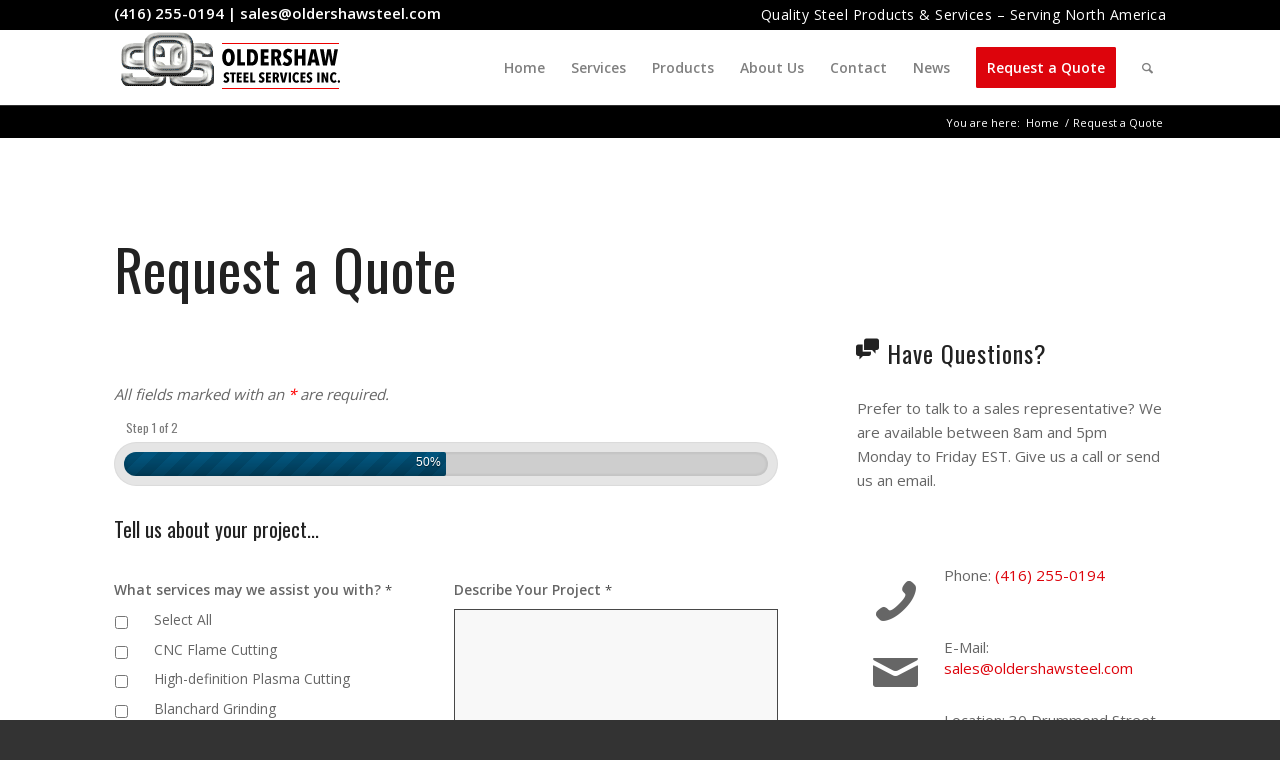

--- FILE ---
content_type: text/html; charset=UTF-8
request_url: https://oldershawsteel.com/request-a-quote/
body_size: 9214
content:
<!DOCTYPE html>
<html lang="en-US" class="html_stretched responsive av-preloader-disabled av-default-lightbox  html_header_top html_logo_left html_main_nav_header html_menu_right html_custom html_header_sticky html_header_shrinking_disabled html_header_topbar_active html_mobile_menu_tablet html_header_searchicon html_content_align_center html_header_unstick_top_disabled html_header_stretch_disabled html_minimal_header html_minimal_header_shadow html_elegant-blog html_modern-blog html_av-submenu-hidden html_av-submenu-display-click html_av-overlay-full html_av-submenu-clone html_entry_id_525 av-cookies-no-cookie-consent av-no-preview html_text_menu_active ">
<head>
<meta charset="UTF-8" />
<meta name="robots" content="index, follow" />


<!-- mobile setting -->
<meta name="viewport" content="width=device-width, initial-scale=1">

<!-- Scripts/CSS and wp_head hook -->
<title>Request a Quote &#8211; Oldershaw Steel</title>
<link rel='dns-prefetch' href='//s.w.org' />
<link rel="alternate" type="application/rss+xml" title="Oldershaw Steel &raquo; Feed" href="https://oldershawsteel.com/feed/" />
<link rel="alternate" type="application/rss+xml" title="Oldershaw Steel &raquo; Comments Feed" href="https://oldershawsteel.com/comments/feed/" />

<!-- google webfont font replacement -->

			<script type='text/javascript'>

				(function() {
					
					/*	check if webfonts are disabled by user setting via cookie - or user must opt in.	*/
					var html = document.getElementsByTagName('html')[0];
					var cookie_check = html.className.indexOf('av-cookies-needs-opt-in') >= 0 || html.className.indexOf('av-cookies-can-opt-out') >= 0;
					var allow_continue = true;
					var silent_accept_cookie = document.cookie.match(/aviaCookieSilentConsent/);

					if( cookie_check && ! silent_accept_cookie )
					{
						if( ! document.cookie.match(/aviaCookieConsent/) || sessionStorage.getItem( 'aviaCookieRefused' ) )
						{
							allow_continue = false;
						}
						else
						{
							if( ! document.cookie.match(/aviaPrivacyRefuseCookiesHideBar/) )
							{
								allow_continue = false;
							}
							else if( ! document.cookie.match(/aviaPrivacyEssentialCookiesEnabled/) )
							{
								allow_continue = false;
							}
							else if( document.cookie.match(/aviaPrivacyGoogleWebfontsDisabled/) )
							{
								allow_continue = false;
							}
						}
					}
					
					if( allow_continue )
					{
						var f = document.createElement('link');
					
						f.type 	= 'text/css';
						f.rel 	= 'stylesheet';
						f.href 	= '//fonts.googleapis.com/css?family=Oswald%7COpen+Sans:400,600%7CFinger+Paint';
						f.id 	= 'avia-google-webfont';

						document.getElementsByTagName('head')[0].appendChild(f);
					}
				})();
			
			</script>
					<script type="text/javascript">
			window._wpemojiSettings = {"baseUrl":"https:\/\/s.w.org\/images\/core\/emoji\/12.0.0-1\/72x72\/","ext":".png","svgUrl":"https:\/\/s.w.org\/images\/core\/emoji\/12.0.0-1\/svg\/","svgExt":".svg","source":{"concatemoji":"https:\/\/oldershawsteel.com\/wp-includes\/js\/wp-emoji-release.min.js?ver=5.3.20"}};
			!function(e,a,t){var n,r,o,i=a.createElement("canvas"),p=i.getContext&&i.getContext("2d");function s(e,t){var a=String.fromCharCode;p.clearRect(0,0,i.width,i.height),p.fillText(a.apply(this,e),0,0);e=i.toDataURL();return p.clearRect(0,0,i.width,i.height),p.fillText(a.apply(this,t),0,0),e===i.toDataURL()}function c(e){var t=a.createElement("script");t.src=e,t.defer=t.type="text/javascript",a.getElementsByTagName("head")[0].appendChild(t)}for(o=Array("flag","emoji"),t.supports={everything:!0,everythingExceptFlag:!0},r=0;r<o.length;r++)t.supports[o[r]]=function(e){if(!p||!p.fillText)return!1;switch(p.textBaseline="top",p.font="600 32px Arial",e){case"flag":return s([127987,65039,8205,9895,65039],[127987,65039,8203,9895,65039])?!1:!s([55356,56826,55356,56819],[55356,56826,8203,55356,56819])&&!s([55356,57332,56128,56423,56128,56418,56128,56421,56128,56430,56128,56423,56128,56447],[55356,57332,8203,56128,56423,8203,56128,56418,8203,56128,56421,8203,56128,56430,8203,56128,56423,8203,56128,56447]);case"emoji":return!s([55357,56424,55356,57342,8205,55358,56605,8205,55357,56424,55356,57340],[55357,56424,55356,57342,8203,55358,56605,8203,55357,56424,55356,57340])}return!1}(o[r]),t.supports.everything=t.supports.everything&&t.supports[o[r]],"flag"!==o[r]&&(t.supports.everythingExceptFlag=t.supports.everythingExceptFlag&&t.supports[o[r]]);t.supports.everythingExceptFlag=t.supports.everythingExceptFlag&&!t.supports.flag,t.DOMReady=!1,t.readyCallback=function(){t.DOMReady=!0},t.supports.everything||(n=function(){t.readyCallback()},a.addEventListener?(a.addEventListener("DOMContentLoaded",n,!1),e.addEventListener("load",n,!1)):(e.attachEvent("onload",n),a.attachEvent("onreadystatechange",function(){"complete"===a.readyState&&t.readyCallback()})),(n=t.source||{}).concatemoji?c(n.concatemoji):n.wpemoji&&n.twemoji&&(c(n.twemoji),c(n.wpemoji)))}(window,document,window._wpemojiSettings);
		</script>
		<style type="text/css">
img.wp-smiley,
img.emoji {
	display: inline !important;
	border: none !important;
	box-shadow: none !important;
	height: 1em !important;
	width: 1em !important;
	margin: 0 .07em !important;
	vertical-align: -0.1em !important;
	background: none !important;
	padding: 0 !important;
}
</style>
	<link rel='stylesheet' id='wp-block-library-css'  href='https://oldershawsteel.com/wp-includes/css/dist/block-library/style.min.css?ver=5.3.20' type='text/css' media='all' />
<link rel='stylesheet' id='avia-merged-styles-css'  href='https://oldershawsteel.com/wp-content/uploads/dynamic_avia/avia-merged-styles-9e407b0ece769d81073377ecfb6c8a82.css' type='text/css' media='all' />
<script type='text/javascript' src='https://oldershawsteel.com/wp-includes/js/jquery/jquery.js?ver=1.12.4-wp'></script>
<script type='text/javascript' src='https://oldershawsteel.com/wp-includes/js/jquery/jquery-migrate.min.js?ver=1.4.1'></script>
<link rel='https://api.w.org/' href='https://oldershawsteel.com/wp-json/' />
<link rel="EditURI" type="application/rsd+xml" title="RSD" href="https://oldershawsteel.com/xmlrpc.php?rsd" />
<link rel="wlwmanifest" type="application/wlwmanifest+xml" href="https://oldershawsteel.com/wp-includes/wlwmanifest.xml" /> 
<meta name="generator" content="WordPress 5.3.20" />
<link rel="canonical" href="https://oldershawsteel.com/request-a-quote/" />
<link rel='shortlink' href='https://oldershawsteel.com/?p=525' />
<link rel="alternate" type="application/json+oembed" href="https://oldershawsteel.com/wp-json/oembed/1.0/embed?url=https%3A%2F%2Foldershawsteel.com%2Frequest-a-quote%2F" />
<link rel="alternate" type="text/xml+oembed" href="https://oldershawsteel.com/wp-json/oembed/1.0/embed?url=https%3A%2F%2Foldershawsteel.com%2Frequest-a-quote%2F&#038;format=xml" />
<link rel="profile" href="https://gmpg.org/xfn/11" />
<link rel="alternate" type="application/rss+xml" title="Oldershaw Steel RSS2 Feed" href="https://oldershawsteel.com/feed/" />
<link rel="pingback" href="https://oldershawsteel.com/xmlrpc.php" />

<style type='text/css' media='screen'>
 #top #header_main > .container, #top #header_main > .container .main_menu  .av-main-nav > li > a, #top #header_main #menu-item-shop .cart_dropdown_link{ height:75px; line-height: 75px; }
 .html_top_nav_header .av-logo-container{ height:75px;  }
 .html_header_top.html_header_sticky #top #wrap_all #main{ padding-top:105px; } 
</style>
<!--[if lt IE 9]><script src="https://oldershawsteel.com/wp-content/themes/enfold/js/html5shiv.js"></script><![endif]-->
<link rel="icon" href="https://oldershawsteel.com/wp-content/uploads/2020/01/oldershaw-favicon-300x300.png" type="image/png">

<!-- To speed up the rendering and to display the site as fast as possible to the user we include some styles and scripts for above the fold content inline -->
<script type="text/javascript">'use strict';var avia_is_mobile=!1;if(/Android|webOS|iPhone|iPad|iPod|BlackBerry|IEMobile|Opera Mini/i.test(navigator.userAgent)&&'ontouchstart' in document.documentElement){avia_is_mobile=!0;document.documentElement.className+=' avia_mobile '}
else{document.documentElement.className+=' avia_desktop '};document.documentElement.className+=' js_active ';(function(){var e=['-webkit-','-moz-','-ms-',''],n='';for(var t in e){if(e[t]+'transform' in document.documentElement.style){document.documentElement.className+=' avia_transform ';n=e[t]+'transform'};if(e[t]+'perspective' in document.documentElement.style)document.documentElement.className+=' avia_transform3d '};if(typeof document.getElementsByClassName=='function'&&typeof document.documentElement.getBoundingClientRect=='function'&&avia_is_mobile==!1){if(n&&window.innerHeight>0){setTimeout(function(){var e=0,o={},a=0,t=document.getElementsByClassName('av-parallax'),i=window.pageYOffset||document.documentElement.scrollTop;for(e=0;e<t.length;e++){t[e].style.top='0px';o=t[e].getBoundingClientRect();a=Math.ceil((window.innerHeight+i-o.top)*0.3);t[e].style[n]='translate(0px, '+a+'px)';t[e].style.top='auto';t[e].className+=' enabled-parallax '}},50)}}})();</script><link rel="icon" href="https://oldershawsteel.com/wp-content/uploads/2020/01/cropped-oldershaw-favicon-32x32.png" sizes="32x32" />
<link rel="icon" href="https://oldershawsteel.com/wp-content/uploads/2020/01/cropped-oldershaw-favicon-192x192.png" sizes="192x192" />
<link rel="apple-touch-icon-precomposed" href="https://oldershawsteel.com/wp-content/uploads/2020/01/cropped-oldershaw-favicon-180x180.png" />
<meta name="msapplication-TileImage" content="https://oldershawsteel.com/wp-content/uploads/2020/01/cropped-oldershaw-favicon-270x270.png" />
<style type='text/css'>
@font-face {font-family: 'entypo-fontello'; font-weight: normal; font-style: normal; font-display: auto;
src: url('https://oldershawsteel.com/wp-content/themes/enfold/config-templatebuilder/avia-template-builder/assets/fonts/entypo-fontello.eot');
src: url('https://oldershawsteel.com/wp-content/themes/enfold/config-templatebuilder/avia-template-builder/assets/fonts/entypo-fontello.eot?#iefix') format('embedded-opentype'), 
url('https://oldershawsteel.com/wp-content/themes/enfold/config-templatebuilder/avia-template-builder/assets/fonts/entypo-fontello.woff') format('woff'), 
url('https://oldershawsteel.com/wp-content/themes/enfold/config-templatebuilder/avia-template-builder/assets/fonts/entypo-fontello.ttf') format('truetype'), 
url('https://oldershawsteel.com/wp-content/themes/enfold/config-templatebuilder/avia-template-builder/assets/fonts/entypo-fontello.svg#entypo-fontello') format('svg');
} #top .avia-font-entypo-fontello, body .avia-font-entypo-fontello, html body [data-av_iconfont='entypo-fontello']:before{ font-family: 'entypo-fontello'; }
</style>

<!--
Debugging Info for Theme support: 

Theme: Enfold
Version: 4.6.3.1
Installed: enfold
AviaFramework Version: 5.0
AviaBuilder Version: 0.9.5
aviaElementManager Version: 1.0.1
- - - - - - - - - - -
ChildTheme: Enfold Child
ChildTheme Version: 1.0
ChildTheme Installed: enfold

ML:128-PU:10-PLA:2
WP:5.3.20
Compress: CSS:all theme files - JS:all theme files
Updates: disabled
PLAu:1
-->
</head>




<body data-rsssl=1 id="top" class="page-template-default page page-id-525  rtl_columns stretched oswald open_sans" itemscope="itemscope" itemtype="https://schema.org/WebPage" >

	
	<div id='wrap_all'>

	
<header id='header' class='all_colors header_color light_bg_color  av_header_top av_logo_left av_main_nav_header av_menu_right av_custom av_header_sticky av_header_shrinking_disabled av_header_stretch_disabled av_mobile_menu_tablet av_header_searchicon av_header_unstick_top_disabled av_minimal_header av_minimal_header_shadow av_bottom_nav_disabled  av_alternate_logo_active av_header_border_disabled'  role="banner" itemscope="itemscope" itemtype="https://schema.org/WPHeader" >

		<div id='header_meta' class='container_wrap container_wrap_meta  av_secondary_right av_extra_header_active av_phone_active_left av_entry_id_525'>
		
			      <div class='container'>
			      <nav class='sub_menu'  role="navigation" itemscope="itemscope" itemtype="https://schema.org/SiteNavigationElement" ><ul id="avia2-menu" class="menu"><li id="menu-item-466" class="menu-item menu-item-type-post_type menu-item-object-page menu-item-home menu-item-466"><a href="https://oldershawsteel.com/">Quality Steel Products &#038; Services – Serving North America</a></li>
</ul></nav><div class='phone-info with_nav'><span><a href="tel:416-255-0194">(416) 255-0194</a> | <a href="mailto:sales@oldershawsteel.com">sales@oldershawsteel.com</a></span></div>			      </div>
		</div>

		<div  id='header_main' class='container_wrap container_wrap_logo'>
	
        <div class='container av-logo-container'><div class='inner-container'><span class='logo'><a href='https://oldershawsteel.com/'><img height='100' width='300' src='https://oldershawsteel.com/wp-content/uploads/2020/01/oldershaw-logo-inc-blk7.png' alt='Oldershaw Steel' title='' /></a></span><nav class='main_menu' data-selectname='Select a page'  role="navigation" itemscope="itemscope" itemtype="https://schema.org/SiteNavigationElement" ><div class="avia-menu av-main-nav-wrap"><ul id="avia-menu" class="menu av-main-nav"><li id="menu-item-394" class="menu-item menu-item-type-post_type menu-item-object-page menu-item-home menu-item-top-level menu-item-top-level-1"><a href="https://oldershawsteel.com/" itemprop="url"><span class="avia-bullet"></span><span class="avia-menu-text">Home</span><span class="avia-menu-fx"><span class="avia-arrow-wrap"><span class="avia-arrow"></span></span></span></a></li>
<li id="menu-item-396" class="menu-item menu-item-type-post_type menu-item-object-page menu-item-top-level menu-item-top-level-2"><a href="https://oldershawsteel.com/services/" itemprop="url"><span class="avia-bullet"></span><span class="avia-menu-text">Services</span><span class="avia-menu-fx"><span class="avia-arrow-wrap"><span class="avia-arrow"></span></span></span></a></li>
<li id="menu-item-538" class="menu-item menu-item-type-post_type menu-item-object-page menu-item-top-level menu-item-top-level-3"><a href="https://oldershawsteel.com/products/" itemprop="url"><span class="avia-bullet"></span><span class="avia-menu-text">Products</span><span class="avia-menu-fx"><span class="avia-arrow-wrap"><span class="avia-arrow"></span></span></span></a></li>
<li id="menu-item-392" class="menu-item menu-item-type-post_type menu-item-object-page menu-item-top-level menu-item-top-level-4"><a href="https://oldershawsteel.com/about-us/" itemprop="url"><span class="avia-bullet"></span><span class="avia-menu-text">About Us</span><span class="avia-menu-fx"><span class="avia-arrow-wrap"><span class="avia-arrow"></span></span></span></a></li>
<li id="menu-item-393" class="menu-item menu-item-type-post_type menu-item-object-page menu-item-top-level menu-item-top-level-5"><a href="https://oldershawsteel.com/contact/" itemprop="url"><span class="avia-bullet"></span><span class="avia-menu-text">Contact</span><span class="avia-menu-fx"><span class="avia-arrow-wrap"><span class="avia-arrow"></span></span></span></a></li>
<li id="menu-item-395" class="menu-item menu-item-type-post_type menu-item-object-page menu-item-top-level menu-item-top-level-6"><a href="https://oldershawsteel.com/news/" itemprop="url"><span class="avia-bullet"></span><span class="avia-menu-text">News</span><span class="avia-menu-fx"><span class="avia-arrow-wrap"><span class="avia-arrow"></span></span></span></a></li>
<li id="menu-item-530" class="menu-item menu-item-type-post_type menu-item-object-page current-menu-item page_item page-item-525 current_page_item av-menu-button av-menu-button-colored menu-item-top-level menu-item-top-level-7"><a href="https://oldershawsteel.com/request-a-quote/" itemprop="url"><span class="avia-bullet"></span><span class="avia-menu-text">Request a Quote</span><span class="avia-menu-fx"><span class="avia-arrow-wrap"><span class="avia-arrow"></span></span></span></a></li>
<li id="menu-item-search" class="noMobile menu-item menu-item-search-dropdown menu-item-avia-special"><a aria-label="Search" href="?s=" rel="nofollow" data-avia-search-tooltip="

&lt;form role=&quot;search&quot; action=&quot;https://oldershawsteel.com/&quot; id=&quot;searchform&quot; method=&quot;get&quot; class=&quot;&quot;&gt;
	&lt;div&gt;
		&lt;input type=&quot;submit&quot; value=&quot;&quot; id=&quot;searchsubmit&quot; class=&quot;button avia-font-entypo-fontello&quot; /&gt;
		&lt;input type=&quot;text&quot; id=&quot;s&quot; name=&quot;s&quot; value=&quot;&quot; placeholder='Search' /&gt;
			&lt;/div&gt;
&lt;/form&gt;" aria-hidden='true' data-av_icon='' data-av_iconfont='entypo-fontello'><span class="avia_hidden_link_text">Search</span></a></li><li class="av-burger-menu-main menu-item-avia-special ">
	        			<a href="#">
							<span class="av-hamburger av-hamburger--spin av-js-hamburger">
					        <span class="av-hamburger-box">
						          <span class="av-hamburger-inner"></span>
						          <strong>Menu</strong>
					        </span>
							</span>
						</a>
	        		   </li></ul></div></nav></div> </div> 
		<!-- end container_wrap-->
		</div>
		<div class='header_bg'></div>

<!-- end header -->
</header>
		
	<div id='main' class='all_colors' data-scroll-offset='75'>

	<div class='stretch_full container_wrap alternate_color light_bg_color empty_title  title_container'><div class='container'><div class="breadcrumb breadcrumbs avia-breadcrumbs"><div class="breadcrumb-trail" xmlns:v="https://rdf.data-vocabulary.org/#"><span class="trail-before"><span class="breadcrumb-title">You are here:</span></span> <span><a rel="v:url" property="v:title" href="https://oldershawsteel.com" title="Oldershaw Steel"  class="trail-begin">Home</a></span> <span class="sep">/</span> <span class="trail-end">Request a Quote</span></div></div></div></div><div id='av_section_1'  class='avia-section main_color avia-section-default avia-no-border-styling avia-bg-style-scroll  avia-builder-el-0  avia-builder-el-no-sibling   container_wrap fullsize' style=' '  ><div class='container' ><main  role="main" itemprop="mainContentOfPage"  class='template-page content  av-content-full alpha units'><div class='post-entry post-entry-type-page post-entry-525'><div class='entry-content-wrapper clearfix'>
<div class="flex_column av_two_third  flex_column_div first  avia-builder-el-1  el_before_av_one_third  avia-builder-el-first  " style='padding:50px 0px 0px 0px ; border-radius:0px; '><div  style='padding-bottom:10px; font-size:56px;' class='av-special-heading av-special-heading-h1  blockquote modern-quote  avia-builder-el-2  el_before_av_hr  avia-builder-el-first  av-inherit-size '><h1 class='av-special-heading-tag '  itemprop="headline"  >Request a Quote</h1><div class='special-heading-border'><div class='special-heading-inner-border' ></div></div></div>
<div  style='height:60px' class='hr hr-invisible   avia-builder-el-3  el_after_av_heading  el_before_av_textblock '><span class='hr-inner ' ><span class='hr-inner-style'></span></span></div>
<section class="av_textblock_section "  itemscope="itemscope" itemtype="https://schema.org/CreativeWork" ><div class='avia_textblock  '   itemprop="text" ><p><em>All fields marked with an <font color="red">*</font> are required.</em></p>

                <div class='gf_browser_chrome gform_wrapper' id='gform_wrapper_1' ><div id='gf_1' class='gform_anchor' tabindex='-1'></div><form method='post' enctype='multipart/form-data'  id='gform_1'  action='/request-a-quote/#gf_1'>
        <div id='gf_progressbar_wrapper_1' class='gf_progressbar_wrapper'>
            <h3 class='gf_progressbar_title'>Step 1 of 2
        </h3>
            <div class='gf_progressbar' aria-hidden='true'>
                <div class='gf_progressbar_percentage percentbar_blue percentbar_50' style='width:50%;'><span>50%</span></div>
            </div></div>
                        <div class='gform_body'><div id='gform_page_1_1' class='gform_page' >
                                    <div class='gform_page_fields'><ul id='gform_fields_1' class='gform_fields top_label form_sublabel_below description_below'><li id='field_1_13'  class='gfield gfield_html gfield_html_formatted gfield_no_follows_desc field_sublabel_below field_description_below gfield_visibility_visible' ><h3>Tell us about your project...</h3></li><li id='field_1_6'  class='gfield gf_left_half gfield_contains_required field_sublabel_below field_description_below gfield_visibility_visible' ><label class='gfield_label'  >What services may we assist you with?<span class='gfield_required'>*</span></label><div class='ginput_container ginput_container_checkbox'><ul class='gfield_checkbox' id='input_1_6'><li class='gchoice_select_all'>
						<input type='checkbox' id='choice_6_select_all'   onclick='gformToggleCheckboxes( this )' onkeypress='gformToggleCheckboxes( this )' />
						<label for='choice_6_select_all' id='label_6_select_all' data-label-select='Select All' data-label-deselect='Deselect All'>Select All</label>
					</li><li class='gchoice_1_6_1'>
								<input name='input_6.1' type='checkbox'  value='CNC Flame Cutting'  id='choice_1_6_1'   />
								<label for='choice_1_6_1' id='label_1_6_1'>CNC Flame Cutting</label>
							</li><li class='gchoice_1_6_2'>
								<input name='input_6.2' type='checkbox'  value='High-definition Plasma Cutting'  id='choice_1_6_2'   />
								<label for='choice_1_6_2' id='label_1_6_2'>High-definition Plasma Cutting</label>
							</li><li class='gchoice_1_6_3'>
								<input name='input_6.3' type='checkbox'  value='Blanchard Grinding'  id='choice_1_6_3'   />
								<label for='choice_1_6_3' id='label_1_6_3'>Blanchard Grinding</label>
							</li><li class='gchoice_1_6_4'>
								<input name='input_6.4' type='checkbox'  value='Stress Relieving'  id='choice_1_6_4'   />
								<label for='choice_1_6_4' id='label_1_6_4'>Stress Relieving</label>
							</li><li class='gchoice_1_6_5'>
								<input name='input_6.5' type='checkbox'  value='CAD Design'  id='choice_1_6_5'   />
								<label for='choice_1_6_5' id='label_1_6_5'>CAD Design</label>
							</li></ul></div></li><li id='field_1_7'  class='gfield gf_right_half gfield_contains_required field_sublabel_below field_description_below gfield_visibility_visible' ><label class='gfield_label' for='input_1_7' >Describe Your Project<span class='gfield_required'>*</span></label><div class='ginput_container ginput_container_textarea'><textarea name='input_7' id='input_1_7' class='textarea medium'     aria-required="true" aria-invalid="false"   rows='10' cols='50'></textarea></div></li><li id='field_1_4'  class='gfield gf_left_half gfield_contains_required field_sublabel_below field_description_below gfield_visibility_visible' ><label class='gfield_label' for='input_1_4' >How urgent is this project?<span class='gfield_required'>*</span></label><div class='ginput_container ginput_container_select'><select name='input_4' id='input_1_4' class='medium gfield_select'   aria-required="true" aria-invalid="false"><option value='Low' >Low</option><option value='Medium' >Medium</option><option value='High' >High</option></select></div></li><li id='field_1_5'  class='gfield gf_right_half gfield_contains_required field_sublabel_below field_description_below gfield_visibility_visible' ><label class='gfield_label' for='input_1_5' >Date required by:<span class='gfield_required'>*</span></label><div class='ginput_container ginput_container_date'>
                            <input name='input_5' id='input_1_5' type='text' value='' class='datepicker medium mdy datepicker_with_icon'    aria-describedby='input_1_5_date_format' />
                            <span id='input_1_5_date_format' class='screen-reader-text'>Date Format: MM slash DD slash YYYY</span>
                        </div>
                        <input type='hidden' id='gforms_calendar_icon_input_1_5' class='gform_hidden' value='https://oldershawsteel.com/wp-content/plugins/gravityforms/images/calendar.png'/></li></ul>
                    </div>
                    <div class='gform_page_footer'>
                         <input type='button' id='gform_next_button_1_11' class='gform_next_button button' value='Next'  onclick='jQuery("#gform_target_page_number_1").val("2");  jQuery("#gform_1").trigger("submit",[true]); ' onkeypress='if( event.keyCode == 13 ){ jQuery("#gform_target_page_number_1").val("2");  jQuery("#gform_1").trigger("submit",[true]); } ' /> 
                    </div>
                </div>
                <div id='gform_page_1_2' class='gform_page' style='display:none;'>
                    <div class='gform_page_fields'>
                        <ul id='gform_fields_1_2' class='gform_fields top_label form_sublabel_below description_below'><li id='field_1_14'  class='gfield gfield_html gfield_html_formatted gfield_no_follows_desc field_sublabel_below field_description_below gfield_visibility_visible' ><h3>Tell us about yourself...</h3></li><li id='field_1_12'  class='gfield gf_left_half gfield_contains_required field_sublabel_below field_description_below gfield_visibility_visible' ><label class='gfield_label' for='input_1_12' >Company Name<span class='gfield_required'>*</span></label><div class='ginput_container ginput_container_text'><input name='input_12' id='input_1_12' type='text' value='' class='medium'     aria-required="true" aria-invalid="false" /></div></li><li id='field_1_15'  class='gfield gf_right_half gfield_contains_required field_sublabel_below field_description_below gfield_visibility_visible' ><label class='gfield_label' for='input_1_15' >Your Name<span class='gfield_required'>*</span></label><div class='ginput_container ginput_container_text'><input name='input_15' id='input_1_15' type='text' value='' class='medium'     aria-required="true" aria-invalid="false" /></div></li><li id='field_1_16'  class='gfield gf_left_half gfield_contains_required field_sublabel_below field_description_below gfield_visibility_visible' ><label class='gfield_label' for='input_1_16' >Email<span class='gfield_required'>*</span></label><div class='ginput_container ginput_container_email'>
                            <input name='input_16' id='input_1_16' type='text' value='' class='medium'    aria-required="true" aria-invalid="false" />
                        </div></li><li id='field_1_17'  class='gfield gf_right_half gfield_contains_required field_sublabel_below field_description_below gfield_visibility_visible' ><label class='gfield_label' for='input_1_17' >Phone<span class='gfield_required'>*</span></label><div class='ginput_container ginput_container_phone'><input name='input_17' id='input_1_17' type='text' value='' class='medium'   aria-required="true" aria-invalid="false"  /></div></li><li id='field_1_18'  class='gfield gfield_contains_required field_sublabel_below field_description_below gfield_visibility_visible' ><label class='gfield_label' for='input_1_18' >Street Address<span class='gfield_required'>*</span></label><div class='ginput_container ginput_container_text'><input name='input_18' id='input_1_18' type='text' value='' class='medium'     aria-required="true" aria-invalid="false" /></div></li><li id='field_1_19'  class='gfield gf_left_half gfield_contains_required field_sublabel_below field_description_below gfield_visibility_visible' ><label class='gfield_label' for='input_1_19' >City<span class='gfield_required'>*</span></label><div class='ginput_container ginput_container_text'><input name='input_19' id='input_1_19' type='text' value='' class='medium'     aria-required="true" aria-invalid="false" /></div></li><li id='field_1_20'  class='gfield gf_right_half gfield_contains_required field_sublabel_below field_description_below gfield_visibility_visible' ><label class='gfield_label' for='input_1_20' >Province / State<span class='gfield_required'>*</span></label><div class='ginput_container ginput_container_text'><input name='input_20' id='input_1_20' type='text' value='' class='medium'     aria-required="true" aria-invalid="false" /></div></li><li id='field_1_21'  class='gfield gform_validation_container field_sublabel_below field_description_below gfield_visibility_visible' ><label class='gfield_label' for='input_1_21' >Phone</label><div class='ginput_container'><input name='input_21' id='input_1_21' type='text' value='' /></div><div class='gfield_description' id='gfield_description_1_21'>This field is for validation purposes and should be left unchanged.</div></li>
                            </ul></div>
        <div class='gform_page_footer top_label'><input type='submit' id='gform_previous_button_1' class='gform_previous_button button' value='Previous'  onclick='if(window["gf_submitting_1"]){return false;}  window["gf_submitting_1"]=true;  ' onkeypress='if( event.keyCode == 13 ){ if(window["gf_submitting_1"]){return false;} window["gf_submitting_1"]=true;  jQuery("#gform_1").trigger("submit",[true]); }' /> <input type='submit' id='gform_submit_button_1' class='gform_button button' value='Submit'  onclick='if(window["gf_submitting_1"]){return false;}  window["gf_submitting_1"]=true;  ' onkeypress='if( event.keyCode == 13 ){ if(window["gf_submitting_1"]){return false;} window["gf_submitting_1"]=true;  jQuery("#gform_1").trigger("submit",[true]); }' /> 
            <input type='hidden' class='gform_hidden' name='is_submit_1' value='1' />
            <input type='hidden' class='gform_hidden' name='gform_submit' value='1' />
            
            <input type='hidden' class='gform_hidden' name='gform_unique_id' value='' />
            <input type='hidden' class='gform_hidden' name='state_1' value='WyJbXSIsImJjZWRhZWJkYzI4NjQxMzNmMzAwZmJhMThmYzEzNTJiIl0=' />
            <input type='hidden' class='gform_hidden' name='gform_target_page_number_1' id='gform_target_page_number_1' value='2' />
            <input type='hidden' class='gform_hidden' name='gform_source_page_number_1' id='gform_source_page_number_1' value='1' />
            <input type='hidden' name='gform_field_values' value='' />
            
        </div>
                        </div></div>
                        </form>
                        </div><script type='text/javascript'> jQuery(document).bind('gform_post_render', function(event, formId, currentPage){if(formId == 1) {jQuery('#input_1_17').mask('(999) 999-9999').bind('keypress', function(e){if(e.which == 13){jQuery(this).blur();} } );} } );jQuery(document).bind('gform_post_conditional_logic', function(event, formId, fields, isInit){} );</script><script type='text/javascript'> jQuery(document).ready(function(){jQuery(document).trigger('gform_post_render', [1, 1]) } ); </script>
</div></section></div><div class="flex_column av_one_third  flex_column_div av-zero-column-padding   avia-builder-el-5  el_after_av_two_third  avia-builder-el-last  " style='border-radius:0px; '><div  style='height:150px' class='hr hr-invisible   avia-builder-el-6  el_before_av_icon_box  avia-builder-el-first '><span class='hr-inner ' ><span class='hr-inner-style'></span></span></div>
<article  class="iconbox iconbox_left    avia-builder-el-7  el_after_av_hr  el_before_av_textblock  "  itemscope="itemscope" itemtype="https://schema.org/CreativeWork" ><div class="iconbox_content"><header class="entry-content-header"><div class="iconbox_icon heading-color " aria-hidden='true' data-av_icon='' data-av_iconfont='entypo-fontello'  ></div><h3 class='iconbox_content_title  '  itemprop="headline"  >Have Questions?</h3></header><div class='iconbox_content_container  '  itemprop="text"  ></div></div><footer class="entry-footer"></footer></article>
<section class="av_textblock_section "  itemscope="itemscope" itemtype="https://schema.org/CreativeWork" ><div class='avia_textblock  '   itemprop="text" ><p style="text-align: left;">Prefer to talk to a sales representative? We are available between 8am and 5pm Monday to Friday EST. Give us a call or send us an email.</p>
</div></section>
<div  style='height:30px' class='hr hr-invisible   avia-builder-el-9  el_after_av_textblock  el_before_av_iconlist '><span class='hr-inner ' ><span class='hr-inner-style'></span></span></div>
<div  class='avia-icon-list-container   avia-builder-el-10  el_after_av_hr  el_before_av_hr '><ul class='avia-icon-list avia-icon-list-left av-iconlist-small avia_animate_when_almost_visible avia-iconlist-animate'>
<li><div  class='iconlist_icon  avia-font-entypo-fontello'><span class='iconlist-char ' aria-hidden='true' data-av_icon='' data-av_iconfont='entypo-fontello'></span></div><article class="article-icon-entry av-iconlist-empty"  itemscope="itemscope" itemtype="https://schema.org/CreativeWork" ><div class='iconlist_content_wrap'><header class="entry-content-header"><div class='av_iconlist_title iconlist_title_small   '  itemprop="headline"  >Phone: <a href="tel:416-255-0194">(416) 255-0194</a></div></header><div class='iconlist_content  '  itemprop="text"  ></div></div><footer class="entry-footer"></footer></article><div class='iconlist-timeline'></div></li>
<li><div  class='iconlist_icon  avia-font-entypo-fontello'><span class='iconlist-char ' aria-hidden='true' data-av_icon='' data-av_iconfont='entypo-fontello'></span></div><article class="article-icon-entry av-iconlist-empty"  itemscope="itemscope" itemtype="https://schema.org/CreativeWork" ><div class='iconlist_content_wrap'><header class="entry-content-header"><div class='av_iconlist_title iconlist_title_small   '  itemprop="headline"  >E-Mail: <a href="mailto:sales@oldershawsteel.com">sales@oldershawsteel.com</a></div></header><div class='iconlist_content  '  itemprop="text"  ></div></div><footer class="entry-footer"></footer></article><div class='iconlist-timeline'></div></li>
<li><div  class='iconlist_icon  avia-font-entypo-fontello'><span class='iconlist-char ' aria-hidden='true' data-av_icon='' data-av_iconfont='entypo-fontello'></span></div><article class="article-icon-entry av-iconlist-empty"  itemscope="itemscope" itemtype="https://schema.org/CreativeWork" ><div class='iconlist_content_wrap'><header class="entry-content-header"><div class='av_iconlist_title iconlist_title_small   '  itemprop="headline"  >Location: 30 Drummond Street</br>Etobicoke, Ontario</br>Canada M8V 1Y8</div></header><div class='iconlist_content  '  itemprop="text"  ></div></div><footer class="entry-footer"></footer></article><div class='iconlist-timeline'></div></li>
</ul></div>
<div  style='height:30px' class='hr hr-invisible   avia-builder-el-11  el_after_av_iconlist  avia-builder-el-last '><span class='hr-inner ' ><span class='hr-inner-style'></span></span></div></div>
</div></div></main><!-- close content main element --> <!-- section close by builder template -->		</div><!--end builder template--></div><!-- close default .container_wrap element -->						<div class='container_wrap footer_color' id='footer'>

					<div class='container'>

						<div class='flex_column av_one_third  first el_before_av_one_third'><section id="custom_html-2" class="widget_text widget clearfix widget_custom_html"><div class="textwidget custom-html-widget"><img class="alignnone size-full wp-image-752" src="https://oldershawsteel.com/wp-content/uploads/2020/01/oldershaw-logo-inc-wht4.png" alt="Oldershaw Steel Services Inc." width="232" height="64" /></div><span class="seperator extralight-border"></span></section><section id="text-2" class="widget clearfix widget_text"><h3 class="widgettitle">QUALITY STEEL PRODUCTS &#038; SERVICES</h3>			<div class="textwidget"><p>Since 1960, <strong>OLDERSHAW</strong> has prided ourselves on going “the extra mile” to keep our customers satisfied. We service North America and offer fast turnaround, timely delivery and responsive customer service.</p>
</div>
		<span class="seperator extralight-border"></span></section></div><div class='flex_column av_one_third  el_after_av_one_third  el_before_av_one_third '><section id="text-3" class="widget clearfix widget_text"><h3 class="widgettitle">CONTACT US</h3>			<div class="textwidget"><p><strong>Phone</strong><br />
<a href="tel:416-255-0194">(416) 255-0194</a></p>
<p><strong>Fax </strong><br />
(416) 255-3324</p>
<p><strong>E-mail</strong> <a href="mailto:sales@oldershawsteel.com">sales@oldershawsteel.com</a></p>
<p><em>PROUDLY SERVING NORTH AMERICA</em></p>
<p>&nbsp;</p>
</div>
		<span class="seperator extralight-border"></span></section></div><div class='flex_column av_one_third  el_after_av_one_third  el_before_av_one_third '><section id="text-4" class="widget clearfix widget_text"><h3 class="widgettitle">OLDERSHAW LOCATION &#038; HOURS</h3>			<div class="textwidget"><p><strong>Location</strong><br />
30 Drummond Street<br />
Etobicoke, Ontario<br />
Canada M8V 1Y8</p>
<p><strong>Office Hours</strong><br />
Monday to Friday<br />
8am to 5pm EST</p>
</div>
		<span class="seperator extralight-border"></span></section></div>

					</div>


				<!-- ####### END FOOTER CONTAINER ####### -->
				</div>

	


			

			
				<footer class='container_wrap socket_color' id='socket'  role="contentinfo" itemscope="itemscope" itemtype="https://schema.org/WPFooter" >
                    <div class='container'>

                        <span class='copyright'>© Copyright 2020 - Oldershaw Steel Services Ltd. All rights reserved. | <a href="https://oldershawsteel.com/privacy-policy/">Privacy Policy</a> | <a href="https://www.curiousmedia.ca/" target="_blank">Website by Curious Media Group</a></span>

                        
                    </div>

	            <!-- ####### END SOCKET CONTAINER ####### -->
				</footer>


					<!-- end main -->
		</div>
		
		<!-- end wrap_all --></div>

<a href='#top' title='Scroll to top' id='scroll-top-link' aria-hidden='true' data-av_icon='' data-av_iconfont='entypo-fontello'><span class="avia_hidden_link_text">Scroll to top</span></a>

<div id="fb-root"></div>


 <script type='text/javascript'>
 /* <![CDATA[ */  
var avia_framework_globals = avia_framework_globals || {};
    avia_framework_globals.frameworkUrl = 'https://oldershawsteel.com/wp-content/themes/enfold/framework/';
    avia_framework_globals.installedAt = 'https://oldershawsteel.com/wp-content/themes/enfold/';
    avia_framework_globals.ajaxurl = 'https://oldershawsteel.com/wp-admin/admin-ajax.php';
/* ]]> */ 
</script>
 
 <link rel='stylesheet' id='gforms_reset_css-css'  href='https://oldershawsteel.com/wp-content/plugins/gravityforms/css/formreset.min.css?ver=2.4.24' type='text/css' media='all' />
<link rel='stylesheet' id='gforms_datepicker_css-css'  href='https://oldershawsteel.com/wp-content/plugins/gravityforms/css/datepicker.min.css?ver=2.4.24' type='text/css' media='all' />
<link rel='stylesheet' id='gforms_formsmain_css-css'  href='https://oldershawsteel.com/wp-content/plugins/gravityforms/css/formsmain.min.css?ver=2.4.24' type='text/css' media='all' />
<link rel='stylesheet' id='gforms_ready_class_css-css'  href='https://oldershawsteel.com/wp-content/plugins/gravityforms/css/readyclass.min.css?ver=2.4.24' type='text/css' media='all' />
<link rel='stylesheet' id='gforms_browsers_css-css'  href='https://oldershawsteel.com/wp-content/plugins/gravityforms/css/browsers.min.css?ver=2.4.24' type='text/css' media='all' />
<script type='text/javascript' src='https://oldershawsteel.com/wp-includes/js/wp-embed.min.js?ver=5.3.20'></script>
<script type='text/javascript' src='https://oldershawsteel.com/wp-includes/js/jquery/ui/core.min.js?ver=1.11.4'></script>
<script type='text/javascript' src='https://oldershawsteel.com/wp-includes/js/jquery/ui/datepicker.min.js?ver=1.11.4'></script>
<script type='text/javascript' src='https://oldershawsteel.com/wp-content/plugins/gravityforms/js/jquery.json.min.js?ver=2.4.24'></script>
<script type='text/javascript'>
/* <![CDATA[ */
var gf_global = {"gf_currency_config":{"name":"Canadian Dollar","symbol_left":"$","symbol_right":"CAD","symbol_padding":" ","thousand_separator":",","decimal_separator":".","decimals":2},"base_url":"https:\/\/oldershawsteel.com\/wp-content\/plugins\/gravityforms","number_formats":[],"spinnerUrl":"https:\/\/oldershawsteel.com\/wp-content\/plugins\/gravityforms\/images\/spinner.gif"};
/* ]]> */
</script>
<script type='text/javascript' src='https://oldershawsteel.com/wp-content/plugins/gravityforms/js/gravityforms.min.js?ver=2.4.24'></script>
<script type='text/javascript' src='https://oldershawsteel.com/wp-content/plugins/gravityforms/js/datepicker.min.js?ver=2.4.24'></script>
<script type='text/javascript' src='https://oldershawsteel.com/wp-content/plugins/gravityforms/js/jquery.maskedinput.min.js?ver=2.4.24'></script>
<script type='text/javascript' src='https://oldershawsteel.com/wp-content/uploads/dynamic_avia/avia-footer-scripts-83cabc03cac4f4d534e5b4d2d6e1ba10.js'></script>
</body>
</html>
